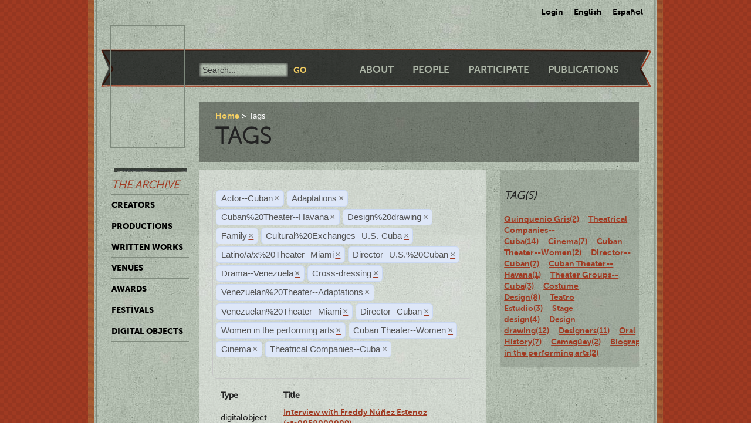

--- FILE ---
content_type: text/html; charset=utf-8
request_url: https://ctda.library.miami.edu/taggeditems?tag=Actor--Cuban&tag=Adaptations&tag=Cuban%2520Theater--Havana&tag=Design%2520drawing&tag=Cuban%2520Theater--Havana&tag=Family&tag=Cuban%2520Theater--Havana&tag=Cultural%2520Exchanges--U.S.-Cuba&tag=Cultural%2520Exchanges--U.S.-Cuba&tag=Latino/a/x%2520Theater--Miami&tag=Director--U.S.%2520Cuban&tag=Drama--Venezuela&tag=Cross-dressing&tag=Venezuelan%2520Theater--Adaptations&tag=Cross-dressing&tag=Venezuelan%2520Theater--Miami&tag=Drama--Venezuela&tag=Drama--Venezuela&tag=Director--U.S.%2520Cuban&tag=Director--Cuban&tag=Women%20in%20the%20performing%20arts&tag=Cuban%20Theater--Women&tag=Women%20in%20the%20performing%20arts&tag=Cinema&tag=Theatrical%20Companies--Cuba
body_size: 29350
content:
<!--
Copyright (C) 2012  University of Miami
 
This program is free software; you can redistribute it and/or
 modify it under the terms of the GNU General Public License
 as published by the Free Software Foundation; either version 2
 of the License, or (at your option) any later version.
 
This program is distributed in the hope that it will be useful,
 but WITHOUT ANY WARRANTY; without even the implied warranty of
 MERCHANTABILITY or FITNESS FOR A PARTICULAR PURPOSE. 
 See the GNU General Public License for more details.
 
You should have received a copy of the GNU General Public License
 along with this program; if not, write to the Free Software Foundation,
Inc., 51 Franklin Street, Fifth Floor, Boston, MA  02110-1301, USA.
-->
 
 
 <!--
Copyright (C) 2012  University of Miami
 
This program is free software; you can redistribute it and/or
 modify it under the terms of the GNU General Public License
 as published by the Free Software Foundation; either version 2
 of the License, or (at your option) any later version.
 
This program is distributed in the hope that it will be useful,
 but WITHOUT ANY WARRANTY; without even the implied warranty of
 MERCHANTABILITY or FITNESS FOR A PARTICULAR PURPOSE. 
 See the GNU General Public License for more details.
 
You should have received a copy of the GNU General Public License
 along with this program; if not, write to the Free Software Foundation,
Inc., 51 Franklin Street, Fifth Floor, Boston, MA  02110-1301, USA.
-->
 
 

<!DOCTYPE html>
<!--[if lt IE 7]> <html class="no-js ie6 oldie" lang="en"> <![endif]-->
<!--[if IE 7]>    <html class="no-js ie7 oldie" lang="en"> <![endif]-->
<!--[if IE 8]>    <html class="no-js ie8 oldie" lang="en"> <![endif]-->
<!--[if gt IE 8]><!--> <html class="no-js" lang="en"> <!--<![endif]-->



<head>
    <meta charset="utf-8">
    <meta http-equiv="X-UA-Compatible" content="IE=edge,chrome=1">
    <title>Cuban Theater Digital Archive</title>
    
    <meta name="description" content="">
    <meta name="author" content="Cuban Theater Digital Archive at the University of Miami Libraries">
    <meta name="viewport" content="width=device-width,initial-scale=1">

    <link rel="stylesheet" href="/static/css/style.css" />
    <link rel="stylesheet" href="https://ajax.googleapis.com/ajax/libs/jqueryui/1.8.13/themes/cupertino/jquery-ui.css" type="text/css" media="screen">
    <link rel="shortcut icon" href="/static/favicon.ico" />
    <link rel="apple-touch-icon" href="/static/apple-touch-icon.png" />
    <script src="/static/js/libs/modernizr-2.0.6.min.js"></script>
    <link href="/static/css/jquery.tagit.css" rel="stylesheet" type="text/css">
    <link href="/static/css/tagit.ui-zendesk.css" rel="stylesheet" type="text/css">

    <script src="//ajax.googleapis.com/ajax/libs/jquery/1.10.1/jquery.min.js" type="text/javascript" charset="utf-8"></script>
    <script src="https://ajax.googleapis.com/ajax/libs/jqueryui/1.9.2/jquery-ui.min.js" type="text/javascript" charset="utf-8"></script>
    <script src="/static/js/libs/tag-it.js" type="text/javascript" charset="utf-8"></script>
    <script type="text/javascript" src="/static/js/jquery.shorten.js"></script>
    <script type="text/javascript" src="/static/js/readmore.js"></script>    
    <script type="text/javascript">
        $(function(){
        if(document.getElementById("eventTags"))
        {
            var tag_field = document.getElementById("eventTags");
            var tag_field_val = getUrlVars();
            tag_field.value = decodeURIComponent(tag_field_val['tag']);
            //-------------------------------
            // Tag events
            //-------------------------------
            var eventTags = $('#eventTags');
            var addEvent = function(text) {
                $('#events_container').append(sampleTags+ '<br>');
            };
            $('#eventTags').tagit({
                availableTags: tag_field_val,
                afterTagRemoved: function(evt, ui) {
                if($('#eventTags').val())
                        window.location.href = "/taggeditems?tag=" + $('#eventTags').val();     
                else
                        window.location.href = "/";
                }
            });
        }
        });
        function getUrlVars()
        {
                var vars = [], hash, tagList = "";
                var hashes = window.location.href.slice(window.location.href.indexOf('?') + 1).split('&');
                for(var i = 0; i < hashes.length; i++)
                {
                        hash = hashes[i].split('=');
                        tagList += hash[1] + ",";
                        if($.inArray(hash[0], vars)>-1)
                        {
                                vars[hash[0]]+=","+hash[1];
                        }
                        else
                        {
                                vars.push(hash[0]);
                                vars[hash[0]] = hash[1];
                        }

                }
                return vars;
        }
    </script>
</head>
<body class="en-us ">
    <div id="wrapper">
      <div id="langselect">
            <form autocomplete="off" action="/i18n/setlang/" method="post">
                <input type='hidden' name='csrfmiddlewaretoken' value='iMjqXvZjg6zSxOKQqn8LT8cBjfsly7EZ' />
                <select name="language">
                    <option value="en">English</option>
                    <option value="es">Spanish</option>
                </select>
                <input type="submit" value="Go" />
            </form>
            <ul>
              
              <li><a href="/accounts/login/">Login</a></li>
              
              <li><a href="#" id="setlang-en">English</a></li>
              <li><a href="#" id="setlang-es">Espa&ntilde;ol</a></li>
            </ul>
        </div>
        <header>
            <a href="/"><h1 id="logo">Cuban Theater Digital Archive</h1></a>
            <form autocomplete="off" id="globalsearch" method="get" action="/search">
                <label for="q">Search</label>
                <input type="search" id="q" name="q" placeholder="Search..." />
                <input type="submit" value="Go" />
            </form>
            <nav id="pagenav">
                <ul>
                    <li><a href="/about">About</a></li>
                    <li><a href="/people">People</a></li>
                    <li><a href="/participate">Participate</a></li>
                    <li><a href="/publication">Publications</a></li>
                </ul>
            </nav>
        </header>

        <nav id="archivenav">
            <h3>The Archive</h3>
            <ul>
                <li><a href="/creators">Creators</a></li>
                <li><a href="/productions">Productions</a></li>
                <li><a href="/writtenworks">Written Works</a></li>
                <li><a href="/venues">Venues</a></li>
                <li><a href="/awards">Awards</a></li>
                <li><a href="/festivals">Festivals</a></li>
                <li class="dropdown">
                  <a href="/digitalobjects">Digital Objects</a>
                  <ul>
                    <li><a href="/digitalobjects">All objects</a></li>
                    <li><a href="/digitalobjects/images">Images</a></li>
                    <li><a href="/digitalobjects/videos">Videos</a></li>
                    <li><a href="/digitalobjects/audios">Audios</a></li>
                    <li><a href="/digitalobjects/types">By Type</a></li>
                    <li><a href="/digitalobjects/collections">Collections</a></li>
                  </ul>
                </li>
            </ul>
            <p><br /><br /><br /><br /></p>
        </nav>
        
        <article id="maincontent">
            
        <header>
        <nav class="breadcrumbs">
            <ul>
                <li><a href="/">Home</a></li>
                <li>Tags</li>
            </ul>
        </nav>
        <h2>Tags</h2>
        </header>
<section class="main"> 
    <form autocomplete="off" id="tag_form"> 
	<input type="text" id="eventTags" name="tag" value="" />
	<div id="events_container"></div>
    </form>
        <table id="taggeditems_list">
            <thead>
                <tr>
                    <th>Type</th>
		    <th>Title</th>
                </tr>
            </thead>
            <tbody>
                
			
                    	<tr>
				<td>digitalobject</td>
                        	<td><a href="/digitalobject/16173">Interview with Freddy Núñez Estenoz (cta0058000009)</a></td>
                    	</tr>
			
                    	<tr>
				<td>digitalobject</td>
                        	<td><a href="/digitalobject/16172">Interview with Salvador Fernández (cta0058000008)</a></td>
                    	</tr>
			
                    	<tr>
				<td>digitalobject</td>
                        	<td><a href="/digitalobject/16170">Interview with Miriam Dueñas (cta0058000006)</a></td>
                    	</tr>
			
                    	<tr>
				<td>digitalobject</td>
                        	<td><a href="/digitalobject/16168">Interview with Tony Díaz (cta0058000004)</a></td>
                    	</tr>
			
                    	<tr>
				<td>digitalobject</td>
                        	<td><a href="/digitalobject/16163">Interview with Diana Fernández and Derubín Jácome (cta0058000003)</a></td>
                    	</tr>
			
                    	<tr>
				<td>digitalobject</td>
                        	<td><a href="/digitalobject/16091">Interview with Nieves Lafferté (cta0058000002)</a></td>
                    	</tr>
			
                    	<tr>
				<td>digitalobject</td>
                        	<td><a href="/digitalobject/16090">Interview with Carlos Repilado (cta0058000001)</a></td>
                    	</tr>
			
                    	<tr>
				<td>digitalobject</td>
                        	<td><a href="/digitalobject/15604">Logo for Compañía Teatral Rita Montaner (cta0029000384)</a></td>
                    	</tr>
			
                
			
                    	<tr>
				<td>production</td>
                        	<td><a href="/production/1256">Brigada 2506 (Sala Teatro El Sótano, 1974)</a></td>
                    	</tr>
			
                    	<tr>
				<td>production</td>
                        	<td><a href="/production/4716">Cañaveral (Unknown1, 1974)</a></td>
                    	</tr>
			
                    	<tr>
				<td>production</td>
                        	<td><a href="/production/4718">Divinas palabras (GAIA Teatro de la Habana, 2012)</a></td>
                    	</tr>
			
                    	<tr>
				<td>production</td>
                        	<td><a href="/production/4715">La permuta (Unknown1)</a></td>
                    	</tr>
			
                    	<tr>
				<td>production</td>
                        	<td><a href="/production/1958">La zorra y las uvas (Unknown1, 2005)</a></td>
                    	</tr>
			
                
			
                    	<tr>
				<td>creator</td>
                        	<td><a href="/creator/4789">Compañía Teatral Rita Montaner (4789)</a></td>
                    	</tr>
			
                
            </tbody>
        </table>
</section>
<aside>
	<div class="data">
		<h3> Tag(s) </h3>
		<a href='/taggeditems?tag=Actor--Cuban&tag=Adaptations&tag=Cuban%2520Theater--Havana&tag=Design%2520drawing&tag=Cuban%2520Theater--Havana&tag=Family&tag=Cuban%2520Theater--Havana&tag=Cultural%2520Exchanges--U.S.-Cuba&tag=Cultural%2520Exchanges--U.S.-Cuba&tag=Latino/a/x%2520Theater--Miami&tag=Director--U.S.%2520Cuban&tag=Drama--Venezuela&tag=Cross-dressing&tag=Venezuelan%2520Theater--Adaptations&tag=Cross-dressing&tag=Venezuelan%2520Theater--Miami&tag=Drama--Venezuela&tag=Drama--Venezuela&tag=Director--U.S.%2520Cuban&tag=Director--Cuban&tag=Women%20in%20the%20performing%20arts&tag=Cuban%20Theater--Women&tag=Women%20in%20the%20performing%20arts&tag=Cinema&tag=Theatrical%20Companies--Cuba&tag=Quinquenio Gris' onclick = "$('#eventTags').tagit('createTag', 'Quinquenio Gris');">Quinquenio Gris(2)</a>&nbsp;&nbsp;&nbsp;&nbsp;<a href='/taggeditems?tag=Actor--Cuban&tag=Adaptations&tag=Cuban%2520Theater--Havana&tag=Design%2520drawing&tag=Cuban%2520Theater--Havana&tag=Family&tag=Cuban%2520Theater--Havana&tag=Cultural%2520Exchanges--U.S.-Cuba&tag=Cultural%2520Exchanges--U.S.-Cuba&tag=Latino/a/x%2520Theater--Miami&tag=Director--U.S.%2520Cuban&tag=Drama--Venezuela&tag=Cross-dressing&tag=Venezuelan%2520Theater--Adaptations&tag=Cross-dressing&tag=Venezuelan%2520Theater--Miami&tag=Drama--Venezuela&tag=Drama--Venezuela&tag=Director--U.S.%2520Cuban&tag=Director--Cuban&tag=Women%20in%20the%20performing%20arts&tag=Cuban%20Theater--Women&tag=Women%20in%20the%20performing%20arts&tag=Cinema&tag=Theatrical%20Companies--Cuba&tag=Theatrical Companies--Cuba' onclick = "$('#eventTags').tagit('createTag', 'Theatrical Companies--Cuba');">Theatrical Companies--Cuba(14)</a>&nbsp;&nbsp;&nbsp;&nbsp;<a href='/taggeditems?tag=Actor--Cuban&tag=Adaptations&tag=Cuban%2520Theater--Havana&tag=Design%2520drawing&tag=Cuban%2520Theater--Havana&tag=Family&tag=Cuban%2520Theater--Havana&tag=Cultural%2520Exchanges--U.S.-Cuba&tag=Cultural%2520Exchanges--U.S.-Cuba&tag=Latino/a/x%2520Theater--Miami&tag=Director--U.S.%2520Cuban&tag=Drama--Venezuela&tag=Cross-dressing&tag=Venezuelan%2520Theater--Adaptations&tag=Cross-dressing&tag=Venezuelan%2520Theater--Miami&tag=Drama--Venezuela&tag=Drama--Venezuela&tag=Director--U.S.%2520Cuban&tag=Director--Cuban&tag=Women%20in%20the%20performing%20arts&tag=Cuban%20Theater--Women&tag=Women%20in%20the%20performing%20arts&tag=Cinema&tag=Theatrical%20Companies--Cuba&tag=Cinema' onclick = "$('#eventTags').tagit('createTag', 'Cinema');">Cinema(7)</a>&nbsp;&nbsp;&nbsp;&nbsp;<a href='/taggeditems?tag=Actor--Cuban&tag=Adaptations&tag=Cuban%2520Theater--Havana&tag=Design%2520drawing&tag=Cuban%2520Theater--Havana&tag=Family&tag=Cuban%2520Theater--Havana&tag=Cultural%2520Exchanges--U.S.-Cuba&tag=Cultural%2520Exchanges--U.S.-Cuba&tag=Latino/a/x%2520Theater--Miami&tag=Director--U.S.%2520Cuban&tag=Drama--Venezuela&tag=Cross-dressing&tag=Venezuelan%2520Theater--Adaptations&tag=Cross-dressing&tag=Venezuelan%2520Theater--Miami&tag=Drama--Venezuela&tag=Drama--Venezuela&tag=Director--U.S.%2520Cuban&tag=Director--Cuban&tag=Women%20in%20the%20performing%20arts&tag=Cuban%20Theater--Women&tag=Women%20in%20the%20performing%20arts&tag=Cinema&tag=Theatrical%20Companies--Cuba&tag=Cuban Theater--Women' onclick = "$('#eventTags').tagit('createTag', 'Cuban Theater--Women');">Cuban Theater--Women(2)</a>&nbsp;&nbsp;&nbsp;&nbsp;<a href='/taggeditems?tag=Actor--Cuban&tag=Adaptations&tag=Cuban%2520Theater--Havana&tag=Design%2520drawing&tag=Cuban%2520Theater--Havana&tag=Family&tag=Cuban%2520Theater--Havana&tag=Cultural%2520Exchanges--U.S.-Cuba&tag=Cultural%2520Exchanges--U.S.-Cuba&tag=Latino/a/x%2520Theater--Miami&tag=Director--U.S.%2520Cuban&tag=Drama--Venezuela&tag=Cross-dressing&tag=Venezuelan%2520Theater--Adaptations&tag=Cross-dressing&tag=Venezuelan%2520Theater--Miami&tag=Drama--Venezuela&tag=Drama--Venezuela&tag=Director--U.S.%2520Cuban&tag=Director--Cuban&tag=Women%20in%20the%20performing%20arts&tag=Cuban%20Theater--Women&tag=Women%20in%20the%20performing%20arts&tag=Cinema&tag=Theatrical%20Companies--Cuba&tag=Director--Cuban' onclick = "$('#eventTags').tagit('createTag', 'Director--Cuban');">Director--Cuban(7)</a>&nbsp;&nbsp;&nbsp;&nbsp;<a href='/taggeditems?tag=Actor--Cuban&tag=Adaptations&tag=Cuban%2520Theater--Havana&tag=Design%2520drawing&tag=Cuban%2520Theater--Havana&tag=Family&tag=Cuban%2520Theater--Havana&tag=Cultural%2520Exchanges--U.S.-Cuba&tag=Cultural%2520Exchanges--U.S.-Cuba&tag=Latino/a/x%2520Theater--Miami&tag=Director--U.S.%2520Cuban&tag=Drama--Venezuela&tag=Cross-dressing&tag=Venezuelan%2520Theater--Adaptations&tag=Cross-dressing&tag=Venezuelan%2520Theater--Miami&tag=Drama--Venezuela&tag=Drama--Venezuela&tag=Director--U.S.%2520Cuban&tag=Director--Cuban&tag=Women%20in%20the%20performing%20arts&tag=Cuban%20Theater--Women&tag=Women%20in%20the%20performing%20arts&tag=Cinema&tag=Theatrical%20Companies--Cuba&tag=Cuban Theater--Havana' onclick = "$('#eventTags').tagit('createTag', 'Cuban Theater--Havana');">Cuban Theater--Havana(1)</a>&nbsp;&nbsp;&nbsp;&nbsp;<a href='/taggeditems?tag=Actor--Cuban&tag=Adaptations&tag=Cuban%2520Theater--Havana&tag=Design%2520drawing&tag=Cuban%2520Theater--Havana&tag=Family&tag=Cuban%2520Theater--Havana&tag=Cultural%2520Exchanges--U.S.-Cuba&tag=Cultural%2520Exchanges--U.S.-Cuba&tag=Latino/a/x%2520Theater--Miami&tag=Director--U.S.%2520Cuban&tag=Drama--Venezuela&tag=Cross-dressing&tag=Venezuelan%2520Theater--Adaptations&tag=Cross-dressing&tag=Venezuelan%2520Theater--Miami&tag=Drama--Venezuela&tag=Drama--Venezuela&tag=Director--U.S.%2520Cuban&tag=Director--Cuban&tag=Women%20in%20the%20performing%20arts&tag=Cuban%20Theater--Women&tag=Women%20in%20the%20performing%20arts&tag=Cinema&tag=Theatrical%20Companies--Cuba&tag=Theater Groups--Cuba' onclick = "$('#eventTags').tagit('createTag', 'Theater Groups--Cuba');">Theater Groups--Cuba(3)</a>&nbsp;&nbsp;&nbsp;&nbsp;<a href='/taggeditems?tag=Actor--Cuban&tag=Adaptations&tag=Cuban%2520Theater--Havana&tag=Design%2520drawing&tag=Cuban%2520Theater--Havana&tag=Family&tag=Cuban%2520Theater--Havana&tag=Cultural%2520Exchanges--U.S.-Cuba&tag=Cultural%2520Exchanges--U.S.-Cuba&tag=Latino/a/x%2520Theater--Miami&tag=Director--U.S.%2520Cuban&tag=Drama--Venezuela&tag=Cross-dressing&tag=Venezuelan%2520Theater--Adaptations&tag=Cross-dressing&tag=Venezuelan%2520Theater--Miami&tag=Drama--Venezuela&tag=Drama--Venezuela&tag=Director--U.S.%2520Cuban&tag=Director--Cuban&tag=Women%20in%20the%20performing%20arts&tag=Cuban%20Theater--Women&tag=Women%20in%20the%20performing%20arts&tag=Cinema&tag=Theatrical%20Companies--Cuba&tag=Costume Design' onclick = "$('#eventTags').tagit('createTag', 'Costume Design');">Costume Design(8)</a>&nbsp;&nbsp;&nbsp;&nbsp;<a href='/taggeditems?tag=Actor--Cuban&tag=Adaptations&tag=Cuban%2520Theater--Havana&tag=Design%2520drawing&tag=Cuban%2520Theater--Havana&tag=Family&tag=Cuban%2520Theater--Havana&tag=Cultural%2520Exchanges--U.S.-Cuba&tag=Cultural%2520Exchanges--U.S.-Cuba&tag=Latino/a/x%2520Theater--Miami&tag=Director--U.S.%2520Cuban&tag=Drama--Venezuela&tag=Cross-dressing&tag=Venezuelan%2520Theater--Adaptations&tag=Cross-dressing&tag=Venezuelan%2520Theater--Miami&tag=Drama--Venezuela&tag=Drama--Venezuela&tag=Director--U.S.%2520Cuban&tag=Director--Cuban&tag=Women%20in%20the%20performing%20arts&tag=Cuban%20Theater--Women&tag=Women%20in%20the%20performing%20arts&tag=Cinema&tag=Theatrical%20Companies--Cuba&tag=Teatro Estudio' onclick = "$('#eventTags').tagit('createTag', 'Teatro Estudio');">Teatro Estudio(3)</a>&nbsp;&nbsp;&nbsp;&nbsp;<a href='/taggeditems?tag=Actor--Cuban&tag=Adaptations&tag=Cuban%2520Theater--Havana&tag=Design%2520drawing&tag=Cuban%2520Theater--Havana&tag=Family&tag=Cuban%2520Theater--Havana&tag=Cultural%2520Exchanges--U.S.-Cuba&tag=Cultural%2520Exchanges--U.S.-Cuba&tag=Latino/a/x%2520Theater--Miami&tag=Director--U.S.%2520Cuban&tag=Drama--Venezuela&tag=Cross-dressing&tag=Venezuelan%2520Theater--Adaptations&tag=Cross-dressing&tag=Venezuelan%2520Theater--Miami&tag=Drama--Venezuela&tag=Drama--Venezuela&tag=Director--U.S.%2520Cuban&tag=Director--Cuban&tag=Women%20in%20the%20performing%20arts&tag=Cuban%20Theater--Women&tag=Women%20in%20the%20performing%20arts&tag=Cinema&tag=Theatrical%20Companies--Cuba&tag=Stage design' onclick = "$('#eventTags').tagit('createTag', 'Stage design');">Stage design(4)</a>&nbsp;&nbsp;&nbsp;&nbsp;<a href='/taggeditems?tag=Actor--Cuban&tag=Adaptations&tag=Cuban%2520Theater--Havana&tag=Design%2520drawing&tag=Cuban%2520Theater--Havana&tag=Family&tag=Cuban%2520Theater--Havana&tag=Cultural%2520Exchanges--U.S.-Cuba&tag=Cultural%2520Exchanges--U.S.-Cuba&tag=Latino/a/x%2520Theater--Miami&tag=Director--U.S.%2520Cuban&tag=Drama--Venezuela&tag=Cross-dressing&tag=Venezuelan%2520Theater--Adaptations&tag=Cross-dressing&tag=Venezuelan%2520Theater--Miami&tag=Drama--Venezuela&tag=Drama--Venezuela&tag=Director--U.S.%2520Cuban&tag=Director--Cuban&tag=Women%20in%20the%20performing%20arts&tag=Cuban%20Theater--Women&tag=Women%20in%20the%20performing%20arts&tag=Cinema&tag=Theatrical%20Companies--Cuba&tag=Design drawing' onclick = "$('#eventTags').tagit('createTag', 'Design drawing');">Design drawing(12)</a>&nbsp;&nbsp;&nbsp;&nbsp;<a href='/taggeditems?tag=Actor--Cuban&tag=Adaptations&tag=Cuban%2520Theater--Havana&tag=Design%2520drawing&tag=Cuban%2520Theater--Havana&tag=Family&tag=Cuban%2520Theater--Havana&tag=Cultural%2520Exchanges--U.S.-Cuba&tag=Cultural%2520Exchanges--U.S.-Cuba&tag=Latino/a/x%2520Theater--Miami&tag=Director--U.S.%2520Cuban&tag=Drama--Venezuela&tag=Cross-dressing&tag=Venezuelan%2520Theater--Adaptations&tag=Cross-dressing&tag=Venezuelan%2520Theater--Miami&tag=Drama--Venezuela&tag=Drama--Venezuela&tag=Director--U.S.%2520Cuban&tag=Director--Cuban&tag=Women%20in%20the%20performing%20arts&tag=Cuban%20Theater--Women&tag=Women%20in%20the%20performing%20arts&tag=Cinema&tag=Theatrical%20Companies--Cuba&tag=Designers' onclick = "$('#eventTags').tagit('createTag', 'Designers');">Designers(11)</a>&nbsp;&nbsp;&nbsp;&nbsp;<a href='/taggeditems?tag=Actor--Cuban&tag=Adaptations&tag=Cuban%2520Theater--Havana&tag=Design%2520drawing&tag=Cuban%2520Theater--Havana&tag=Family&tag=Cuban%2520Theater--Havana&tag=Cultural%2520Exchanges--U.S.-Cuba&tag=Cultural%2520Exchanges--U.S.-Cuba&tag=Latino/a/x%2520Theater--Miami&tag=Director--U.S.%2520Cuban&tag=Drama--Venezuela&tag=Cross-dressing&tag=Venezuelan%2520Theater--Adaptations&tag=Cross-dressing&tag=Venezuelan%2520Theater--Miami&tag=Drama--Venezuela&tag=Drama--Venezuela&tag=Director--U.S.%2520Cuban&tag=Director--Cuban&tag=Women%20in%20the%20performing%20arts&tag=Cuban%20Theater--Women&tag=Women%20in%20the%20performing%20arts&tag=Cinema&tag=Theatrical%20Companies--Cuba&tag=Oral History' onclick = "$('#eventTags').tagit('createTag', 'Oral History');">Oral History(7)</a>&nbsp;&nbsp;&nbsp;&nbsp;<a href='/taggeditems?tag=Actor--Cuban&tag=Adaptations&tag=Cuban%2520Theater--Havana&tag=Design%2520drawing&tag=Cuban%2520Theater--Havana&tag=Family&tag=Cuban%2520Theater--Havana&tag=Cultural%2520Exchanges--U.S.-Cuba&tag=Cultural%2520Exchanges--U.S.-Cuba&tag=Latino/a/x%2520Theater--Miami&tag=Director--U.S.%2520Cuban&tag=Drama--Venezuela&tag=Cross-dressing&tag=Venezuelan%2520Theater--Adaptations&tag=Cross-dressing&tag=Venezuelan%2520Theater--Miami&tag=Drama--Venezuela&tag=Drama--Venezuela&tag=Director--U.S.%2520Cuban&tag=Director--Cuban&tag=Women%20in%20the%20performing%20arts&tag=Cuban%20Theater--Women&tag=Women%20in%20the%20performing%20arts&tag=Cinema&tag=Theatrical%20Companies--Cuba&tag=Camagüey' onclick = "$('#eventTags').tagit('createTag', 'Camagüey');">Camagüey(2)</a>&nbsp;&nbsp;&nbsp;&nbsp;<a href='/taggeditems?tag=Actor--Cuban&tag=Adaptations&tag=Cuban%2520Theater--Havana&tag=Design%2520drawing&tag=Cuban%2520Theater--Havana&tag=Family&tag=Cuban%2520Theater--Havana&tag=Cultural%2520Exchanges--U.S.-Cuba&tag=Cultural%2520Exchanges--U.S.-Cuba&tag=Latino/a/x%2520Theater--Miami&tag=Director--U.S.%2520Cuban&tag=Drama--Venezuela&tag=Cross-dressing&tag=Venezuelan%2520Theater--Adaptations&tag=Cross-dressing&tag=Venezuelan%2520Theater--Miami&tag=Drama--Venezuela&tag=Drama--Venezuela&tag=Director--U.S.%2520Cuban&tag=Director--Cuban&tag=Women%20in%20the%20performing%20arts&tag=Cuban%20Theater--Women&tag=Women%20in%20the%20performing%20arts&tag=Cinema&tag=Theatrical%20Companies--Cuba&tag=Biography' onclick = "$('#eventTags').tagit('createTag', 'Biography');">Biography(12)</a>&nbsp;&nbsp;&nbsp;&nbsp;<a href='/taggeditems?tag=Actor--Cuban&tag=Adaptations&tag=Cuban%2520Theater--Havana&tag=Design%2520drawing&tag=Cuban%2520Theater--Havana&tag=Family&tag=Cuban%2520Theater--Havana&tag=Cultural%2520Exchanges--U.S.-Cuba&tag=Cultural%2520Exchanges--U.S.-Cuba&tag=Latino/a/x%2520Theater--Miami&tag=Director--U.S.%2520Cuban&tag=Drama--Venezuela&tag=Cross-dressing&tag=Venezuelan%2520Theater--Adaptations&tag=Cross-dressing&tag=Venezuelan%2520Theater--Miami&tag=Drama--Venezuela&tag=Drama--Venezuela&tag=Director--U.S.%2520Cuban&tag=Director--Cuban&tag=Women%20in%20the%20performing%20arts&tag=Cuban%20Theater--Women&tag=Women%20in%20the%20performing%20arts&tag=Cinema&tag=Theatrical%20Companies--Cuba&tag=Women in the performing arts' onclick = "$('#eventTags').tagit('createTag', 'Women in the performing arts');">Women in the performing arts(2)</a>&nbsp;&nbsp;&nbsp;&nbsp;
	</div>
</aside>

        </article>

        <p><br /><br /><br /><br /></p>
        <div id="disqus_thread" class="disqus_cmts" style="width:48%;float:left;"></div>
        <div align="center" class="disqus_cmts" style="width:48%;float:right">

<a class="twitter-timeline" href="https://twitter.com/CubanTheater?ref_src=twsrc%5Etfw">Tweets by CubanTheater</a> <script async src="https://platform.twitter.com/widgets.js" charset="utf-8"></script>

         </div>
<!--
        <script type="text/javascript">
                /* * * CONFIGURATION VARIABLES: EDIT BEFORE PASTING INTO YOUR WEBPAGE * * */
                var disqus_shortname = 'ctdadev'; // required: replace with your forum shortname
                var disqus_url = window.location.href;
                var disqus_title = "";
		var disqus_identifier = window.location.href;

                /* * * DON'T EDIT BELOW THIS LINE * * */
        (function() {
                var dsq = document.createElement('script'); dsq.type = 'text/javascript'; dsq.async = true;
                dsq.src = '//' + disqus_shortname + '.disqus.com/embed.js';
                (document.getElementsByTagName('head')[0] || document.getElementsByTagName('body')[0]).appendChild(dsq);
    })();
        </script>
        <noscript>Please enable JavaScript to view the <a href="http://disqus.com/?ref_noscript">comments powered by Disqus.</a></noscript>
        <a href="http://disqus.com" class="dsq-brlink">blog comments powered by <span class="logo-disqus">Disqus</span></a>
-->


        <footer>
            <nav>
                <ul>
                    <li><a href="http://www.miami.edu" target="_blank">University of Miami</a></li>
                    <li><a href="http://www.as.miami.edu" target="_blank">UM College of Arts &amp; Sciences</a></li>
                    <li><a href="http://www.library.miami.edu" target="_blank">UM Libraries</a></li>
                    <li><a href="http://www.library.miami.edu/services/digitalprograms" target="_blank">UM Digital Scholarship</a></li>
                    <li><a href="http://www.library.miami.edu/chc" target="_blank">Cuban Heritage Collection</a></li>
                    <li>Copyright &copy;2011 - 2018</li>
                </ul>
            </nav>
        </footer>

        <link rel="stylesheet" href="/static/css/sunny/jquery-ui-1.8.16.css" />
        <script src="/static/js/jquery.isotope.min.js"></script>
        <script src="/static/js/jquery.cycle.lite.min.js"></script>
        <script src="/static/js/jquery.fancybox.pack.js"></script>
        <link rel="stylesheet" href="/static/css/fancybox/jquery.fancybox.css" />
        <script src="/static/js/mediaelement-and-player.min.js"></script>
        <link rel="stylesheet" href="/static/css/mediaelement/mediaelementplayer.css" />
        <script src="/static/js/script.js"></script>
        <script>
            $('li.dropdown').hover(function(e) {
                e.preventDefault();
                $(this).children('ul').slideToggle('slow');
                
            });
        </script>
        
        
        <script type="text/javascript">
          var _gaq = _gaq || [];
          _gaq.push(['_setAccount', 'UA-28401240-1']);
          _gaq.push(['_setDomainName', 'cubantheater.org']);
          _gaq.push(['_setAllowLinker', true]);
          _gaq.push(['_trackPageview']);
          (function() {
            var ga = document.createElement('script'); ga.type = 'text/javascript'; ga.async = true;
            ga.src = ('https:' == document.location.protocol ? 'https://ssl' : 'http://www') + '.google-analytics.com/ga.js';
            var s = document.getElementsByTagName('script')[0]; s.parentNode.insertBefore(ga, s);
          })();
        </script>
        <script>$(document).ready(function(){var showChar=100;var ellipsestext="...";var moretext="more";var lesstext="less";$('.more').each(function(){var content=$(this).html();if(content.length>showChar){var c=content.substr(0,showChar);var h=content.substr(showChar-1,content.length-showChar);var html=c+'<span class="moreelipses">'+ellipsestext+'</span>&nbsp;<span class="morecontent"><span>'+h+'</span>&nbsp;&nbsp;<a href="" class="morelink">'+moretext+'</a></span>';$(this).html(html);}});$(".morelink").click(function(){if($(this).hasClass("less")){$(this).removeClass("less");$(this).html(moretext);}else{$(this).addClass("less");$(this).html(lesstext);}
        $(this).parent().prev().toggle();$(this).prev().toggle();return false;});});
        </script>
    </div>
</body>
</html>
